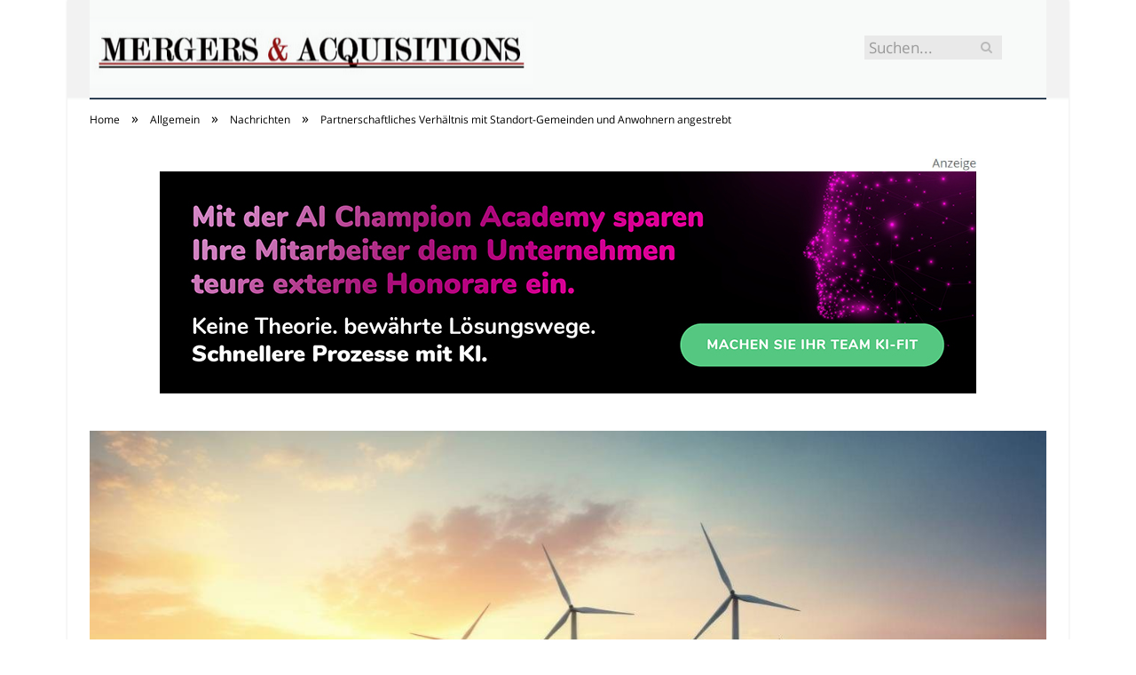

--- FILE ---
content_type: text/html; charset=UTF-8
request_url: https://www.fusionen-und-uebernahmen.de/statkraft-kauft-windparks-deutschland/
body_size: 20618
content:

<!DOCTYPE html>

<!--[if IE 8]> <html class="ie ie8" lang="de-DE"> <![endif]-->
<!--[if IE 9]> <html class="ie ie9" lang="de-DE"> <![endif]-->
<!--[if gt IE 9]><!--> <html lang="de-DE"> <!--<![endif]-->

<head>


<meta charset="UTF-8" />
<title>Partnerschaftliches Verhältnis mit Standort-Gemeinden und Anwohnern angestrebt</title>

 
<meta name="viewport" content="width=device-width, initial-scale=1" />
<meta http-equiv="X-UA-Compatible" content="IE=edge" />
<link rel="pingback" href="https://www.fusionen-und-uebernahmen.de/xmlrpc.php" />
	
<link rel="shortcut icon" href="https://www.fusionen-und-uebernahmen.de/wp-content/uploads/2021/01/schwarzer-de-favicon.png" />	

	

	<!-- This site is optimized with the Yoast SEO plugin v18.2 - https://yoast.com/wordpress/plugins/seo/ -->
	<meta name="robots" content="index, follow, max-snippet:-1, max-image-preview:large, max-video-preview:-1" />
	<link rel="canonical" href="https://www.fusionen-und-uebernahmen.de/statkraft-kauft-windparks-deutschland/" />
	<meta property="og:locale" content="de_DE" />
	<meta property="og:type" content="article" />
	<meta property="og:title" content="Partnerschaftliches Verhältnis mit Standort-Gemeinden und Anwohnern angestrebt" />
	<meta property="og:description" content="Statkraft, ein renommierter norwegischer Energiekonzern, hat kürzlich in Deutschland 35 ältere Windparks erworben. Die Windparks haben derzeit eine Gesamtleistung von 310 Megawatt. Außerdem hat das Unternehmen auch vier Parks in Frankreich mit einer Gesamtleistung von 27 Megawatt gekauft. Der Verkäufer dieser Anlagen ist Breeze Two Energy, wie Statkraft Deutschland in einer Pressemitteilung in Düsseldorf berichtete.Jetzt alles lesen" />
	<meta property="og:url" content="https://www.fusionen-und-uebernahmen.de/statkraft-kauft-windparks-deutschland/" />
	<meta property="og:site_name" content="Fusionen und Übernahmen" />
	<meta property="article:published_time" content="2023-10-09T06:00:00+00:00" />
	<meta property="article:modified_time" content="2023-10-09T05:29:37+00:00" />
	<meta property="og:image" content="https://www.fusionen-und-uebernahmen.de/wp-content/uploads/2023/09/norwegischer-energiekonzern-statkraft-kauft-35-windparks-deutschland-und-4-9912.jpg" />
	<meta property="og:image:width" content="1280" />
	<meta property="og:image:height" content="615" />
	<meta property="og:image:type" content="image/jpeg" />
	<meta name="twitter:card" content="summary_large_image" />
	<meta name="twitter:label1" content="Verfasst von" />
	<meta name="twitter:data1" content="Rebecca Liebig" />
	<meta name="twitter:label2" content="Geschätzte Lesezeit" />
	<meta name="twitter:data2" content="2 Minuten" />
	<script type="application/ld+json" class="yoast-schema-graph">{"@context":"https://schema.org","@graph":[{"@type":"WebSite","@id":"https://www.fusionen-und-uebernahmen.de/#website","url":"https://www.fusionen-und-uebernahmen.de/","name":"Fusionen und Übernahmen","description":"","potentialAction":[{"@type":"SearchAction","target":{"@type":"EntryPoint","urlTemplate":"https://www.fusionen-und-uebernahmen.de/?s={search_term_string}"},"query-input":"required name=search_term_string"}],"inLanguage":"de-DE"},{"@type":"ImageObject","@id":"https://www.fusionen-und-uebernahmen.de/statkraft-kauft-windparks-deutschland/#primaryimage","inLanguage":"de-DE","url":"https://www.fusionen-und-uebernahmen.de/wp-content/uploads/2023/09/norwegischer-energiekonzern-statkraft-kauft-35-windparks-deutschland-und-4-9912.jpg","contentUrl":"https://www.fusionen-und-uebernahmen.de/wp-content/uploads/2023/09/norwegischer-energiekonzern-statkraft-kauft-35-windparks-deutschland-und-4-9912.jpg","width":1280,"height":615,"caption":"Partnerschaftliches Verhältnis mit Standort-Gemeinden und Anwohnern angestrebt (Foto: AdobeStock - mimadeo 596821988)"},{"@type":"WebPage","@id":"https://www.fusionen-und-uebernahmen.de/statkraft-kauft-windparks-deutschland/#webpage","url":"https://www.fusionen-und-uebernahmen.de/statkraft-kauft-windparks-deutschland/","name":"Partnerschaftliches Verhältnis mit Standort-Gemeinden und Anwohnern angestrebt","isPartOf":{"@id":"https://www.fusionen-und-uebernahmen.de/#website"},"primaryImageOfPage":{"@id":"https://www.fusionen-und-uebernahmen.de/statkraft-kauft-windparks-deutschland/#primaryimage"},"datePublished":"2023-10-09T06:00:00+00:00","dateModified":"2023-10-09T05:29:37+00:00","author":{"@id":"https://www.fusionen-und-uebernahmen.de/#/schema/person/95368604c2bdcf06ca42d398cdfe9139"},"breadcrumb":{"@id":"https://www.fusionen-und-uebernahmen.de/statkraft-kauft-windparks-deutschland/#breadcrumb"},"inLanguage":"de-DE","potentialAction":[{"@type":"ReadAction","target":["https://www.fusionen-und-uebernahmen.de/statkraft-kauft-windparks-deutschland/"]}]},{"@type":"BreadcrumbList","@id":"https://www.fusionen-und-uebernahmen.de/statkraft-kauft-windparks-deutschland/#breadcrumb","itemListElement":[{"@type":"ListItem","position":1,"name":"Startseite","item":"https://www.fusionen-und-uebernahmen.de/"},{"@type":"ListItem","position":2,"name":"Partnerschaftliches Verhältnis mit Standort-Gemeinden und Anwohnern angestrebt"}]},{"@type":"Person","@id":"https://www.fusionen-und-uebernahmen.de/#/schema/person/95368604c2bdcf06ca42d398cdfe9139","name":"Rebecca Liebig","image":{"@type":"ImageObject","@id":"https://www.fusionen-und-uebernahmen.de/#personlogo","inLanguage":"de-DE","url":"https://secure.gravatar.com/avatar/8082be9dbb1ec3f8b875f99d1409aa9f?s=96&d=mm&r=g","contentUrl":"https://secure.gravatar.com/avatar/8082be9dbb1ec3f8b875f99d1409aa9f?s=96&d=mm&r=g","caption":"Rebecca Liebig"},"url":"https://www.fusionen-und-uebernahmen.de/author/rebecca-liebig/"}]}</script>
	<!-- / Yoast SEO plugin. -->


<link rel="alternate" type="application/rss+xml" title="Fusionen und Übernahmen &raquo; Feed" href="https://www.fusionen-und-uebernahmen.de/feed/" />
<link rel="alternate" type="application/rss+xml" title="Fusionen und Übernahmen &raquo; Kommentar-Feed" href="https://www.fusionen-und-uebernahmen.de/comments/feed/" />
<link rel="alternate" type="application/rss+xml" title="Fusionen und Übernahmen &raquo; Partnerschaftliches Verhältnis mit Standort-Gemeinden und Anwohnern angestrebt Kommentar-Feed" href="https://www.fusionen-und-uebernahmen.de/statkraft-kauft-windparks-deutschland/feed/" />
<style type="text/css">
img.wp-smiley,
img.emoji {
	display: inline !important;
	border: none !important;
	box-shadow: none !important;
	height: 1em !important;
	width: 1em !important;
	margin: 0 .07em !important;
	vertical-align: -0.1em !important;
	background: none !important;
	padding: 0 !important;
}
</style>
	<link rel='stylesheet' id='wp-block-library-css'  href='https://www.fusionen-und-uebernahmen.de/wp-includes/css/dist/block-library/style.min.css?ver=5.6.2' type='text/css' media='all' />
<link rel='stylesheet' id='ppress-frontend-css'  href='https://www.fusionen-und-uebernahmen.de/wp-content/plugins/wp-user-avatar/assets/css/frontend.min.css?ver=3.2.9' type='text/css' media='all' />
<link rel='stylesheet' id='ppress-flatpickr-css'  href='https://www.fusionen-und-uebernahmen.de/wp-content/plugins/wp-user-avatar/assets/flatpickr/flatpickr.min.css?ver=3.2.9' type='text/css' media='all' />
<link rel='stylesheet' id='ppress-select2-css'  href='https://www.fusionen-und-uebernahmen.de/wp-content/plugins/wp-user-avatar/assets/select2/select2.min.css?ver=5.6.2' type='text/css' media='all' />
<link rel='stylesheet' id='ez-icomoon-css'  href='https://www.fusionen-und-uebernahmen.de/wp-content/plugins/easy-table-of-contents/vendor/icomoon/style.min.css?ver=2.0.16' type='text/css' media='all' />
<link rel='stylesheet' id='ez-toc-css'  href='https://www.fusionen-und-uebernahmen.de/wp-content/plugins/easy-table-of-contents/assets/css/screen.min.css?ver=2.0.16' type='text/css' media='all' />
<style id='ez-toc-inline-css' type='text/css'>
div#ez-toc-container p.ez-toc-title {font-size: 150%;}div#ez-toc-container p.ez-toc-title {font-weight: 500;}div#ez-toc-container ul li {font-size: 100%;}div#ez-toc-container {background: #fff;border: 1px solid #921111;}div#ez-toc-container p.ez-toc-title {color: #921111;}div#ez-toc-container ul.ez-toc-list a {color: #921111;}div#ez-toc-container ul.ez-toc-list a:hover {color: #921111;}div#ez-toc-container ul.ez-toc-list a:visited {color: #921111;}
</style>
<link rel='stylesheet' id='smartmag-fonts-css'  href='//www.fusionen-und-uebernahmen.de/wp-content/uploads/sgf-css/font-890a22b9ed01431f04d05a9fe186395a.css' type='text/css' media='all' />
<link rel='stylesheet' id='smartmag-core-css'  href='https://www.fusionen-und-uebernahmen.de/wp-content/themes/smart-mag/style.css?ver=3.4.0' type='text/css' media='all' />
<link rel='stylesheet' id='smartmag-responsive-css'  href='https://www.fusionen-und-uebernahmen.de/wp-content/themes/smart-mag/css/responsive.css?ver=3.4.0' type='text/css' media='all' />
<link rel='stylesheet' id='pretty-photo-css'  href='https://www.fusionen-und-uebernahmen.de/wp-content/themes/smart-mag/css/prettyPhoto.css?ver=3.4.0' type='text/css' media='all' />
<link rel='stylesheet' id='smartmag-font-awesome-css'  href='https://www.fusionen-und-uebernahmen.de/wp-content/themes/smart-mag/css/fontawesome/css/font-awesome.min.css?ver=3.4.0' type='text/css' media='all' />
<style id='smartmag-font-awesome-inline-css' type='text/css'>
::selection { background: #921111; }

::-moz-selection { background: #921111; }

.top-bar, .post-content .modern-quote, .mobile-head { border-top-color: #921111; }

.main-color,
.trending-ticker .heading,
.nav-light .menu > li:hover > a,
.nav-light .menu > .current-menu-item > a,
.nav-light .menu > .current-menu-parent > a,
.nav-light .menu li li:hover,
.nav-light .menu li li.current-menu-item,
.nav-light .mega-menu .sub-nav li:hover,
.nav-light .menu .sub-nav li.current-menu-item,
.nav-light .menu li li:hover > a,
.nav-light .menu li li.current-menu-item > a,
.nav-light .mega-menu .sub-nav li:hover > a,
.nav-light .menu .sub-nav li.current-menu-item > a,
.nav-light-search .active .search-icon,
.nav-light-search .search-icon:hover,
.breadcrumbs .location,
.gallery-title,
.section-head.prominent,
.recentcomments .url,
.block.posts .fa-angle-right,
.news-focus .section-head,
.focus-grid .section-head,
.post-meta-b .posted-by a,
.post-content a,
.main-stars,
.main-stars span:before,
.related-posts .section-head,
.comments-list .bypostauthor .comment-author a,
.error-page .text-404,
a.bbp-author-name { color: #921111; }

.navigation .menu > li:hover > a,
.navigation .menu > .current-menu-item > a,
.navigation .menu > .current-menu-parent > a,
.navigation .menu > .current-menu-ancestor > a,
.block-head,
.tabbed .tabs-list .active a,
.comment-content .reply,
.sc-tabs .active a,
.nav-dark-b { border-bottom-color: #921111; }

.main-featured .cat,
.main-featured .pages .flex-active,
.main-pagination .current,
.main-pagination a:hover,
.block-head .heading,
.cat-title,
.post .read-more a,
.rate-number .progress,
.listing-meta .rate-number .progress,
.review-box .overall,
.review-box .bar,
.post-pagination > span,
.button,
.sc-button-default:hover,
.drop-caps { background: #921111; }

.nav-search .search-icon:hover,
.nav-search .active .search-icon { border-color: #921111; }

.modal-header .modal-title,
.highlights h2:before,
.post-header .post-title:before,
.review-box .heading,
.main-heading,
.page-title,
.entry-title,
div.bbp-template-notice,
div.indicator-hint,
div.bbp-template-notice.info,
.post-content .wpcf7-not-valid-tip { border-left-color: #921111; }

@media only screen and (max-width: 799px) { .navigation .mobile .fa { background: #921111; } }

.mobile-head { border-top-color: #921111; }

.post-content a { color: #921111; }

.post-content { color: #000000; }

.lower-foot { color: #353845; }

.highlights .excerpt, .listing-alt .content .excerpt { color: #3c3e3f; }

.post-content { font-size: 16px;  }
.highlights .excerpt, .listing-alt .content .excerpt { font-size: 16px;  }
body, body.boxed { background-color: #ffffff;; }

.main-head { background-color: #f8faf9; background-image: none;; }



</style>
<link rel='stylesheet' id='wpgdprc.css-css'  href='https://www.fusionen-und-uebernahmen.de/wp-content/plugins/wp-gdpr-compliance/assets/css/front.min.css?ver=1612966787' type='text/css' media='all' />
<style id='wpgdprc.css-inline-css' type='text/css'>

            div.wpgdprc .wpgdprc-switch .wpgdprc-switch-inner:before { content: 'Ja'; }
            div.wpgdprc .wpgdprc-switch .wpgdprc-switch-inner:after { content: 'Nein'; }
        
</style>
<script type='text/javascript' src='https://www.fusionen-und-uebernahmen.de/wp-includes/js/jquery/jquery.min.js?ver=3.5.1' id='jquery-core-js'></script>
<script type='text/javascript' src='https://www.fusionen-und-uebernahmen.de/wp-includes/js/jquery/jquery-migrate.min.js?ver=3.3.2' id='jquery-migrate-js'></script>
<script type='text/javascript' src='https://www.fusionen-und-uebernahmen.de/wp-content/plugins/wp-user-avatar/assets/flatpickr/flatpickr.min.js?ver=5.6.2' id='ppress-flatpickr-js'></script>
<script type='text/javascript' src='https://www.fusionen-und-uebernahmen.de/wp-content/plugins/wp-user-avatar/assets/select2/select2.min.js?ver=5.6.2' id='ppress-select2-js'></script>
<script type='text/javascript' src='https://www.fusionen-und-uebernahmen.de/wp-content/themes/smart-mag/js/jquery.prettyPhoto.js?ver=5.6.2' id='pretty-photo-smartmag-js'></script>
<link rel="https://api.w.org/" href="https://www.fusionen-und-uebernahmen.de/wp-json/" /><link rel="alternate" type="application/json" href="https://www.fusionen-und-uebernahmen.de/wp-json/wp/v2/posts/716" /><link rel="EditURI" type="application/rsd+xml" title="RSD" href="https://www.fusionen-und-uebernahmen.de/xmlrpc.php?rsd" />
<link rel="wlwmanifest" type="application/wlwmanifest+xml" href="https://www.fusionen-und-uebernahmen.de/wp-includes/wlwmanifest.xml" /> 
<meta name="generator" content="WordPress 5.6.2" />
<link rel='shortlink' href='https://www.fusionen-und-uebernahmen.de/?p=716' />
<link rel="alternate" type="application/json+oembed" href="https://www.fusionen-und-uebernahmen.de/wp-json/oembed/1.0/embed?url=https%3A%2F%2Fwww.fusionen-und-uebernahmen.de%2Fstatkraft-kauft-windparks-deutschland%2F" />
<link rel="alternate" type="text/xml+oembed" href="https://www.fusionen-und-uebernahmen.de/wp-json/oembed/1.0/embed?url=https%3A%2F%2Fwww.fusionen-und-uebernahmen.de%2Fstatkraft-kauft-windparks-deutschland%2F&#038;format=xml" />
	
<!--[if lt IE 9]>
<script src="https://www.fusionen-und-uebernahmen.de/wp-content/themes/smart-mag/js/html5.js" type="text/javascript"></script>
<![endif]-->


<script>
document.querySelector('head').innerHTML += '<style class="bunyad-img-effects-css">.main img, .main-footer img { opacity: 0; }</style>';
</script>
	
 <style>
.listing-alt .meta { margin-top: 0; }
.wp-caption p:empty {display: none;}
.highlights .meta.above { margin-top: 0; }
body.boxed { background-attachment: fixed; }
.boxright { width:35%; float: right; margin-left: 20px; }
.boxleft { width:35%; float: left; margin-right: 20px; }
@media only screen and (min-width: 1400px) {
.boxed .main-wrap { width: 1328px; }
}
.single-post div.main-wrap div.main.wrap.cf div.row { overflow: visible; }
div.a { width: 100%; float:right; height:15px; margin-bottom:20px; }
div.a > img { float: right; height: 15px; }




.post-content > blockquote + * { clear: both; }




.breadcrumbs { line-height: inherit; }
.post-header .post-meta {height:20px;}
.post-header .posted-by .reviewer * { font-weight: 700; color: #015e9b; font-size: 1.3em; }
.main-content {float:right !important;}
.main .sidebar {
   border-right: 1px solid transparent;
   border-left: none;
}
div.row { clear: both; }
</style> 
 <style>



div.sde_linkbox { clear: both; border: solid 4px red; padding:3px 6% 3px 35px; background: url(/assets/images/pfeil-rechts-rot.gif) no-repeat 10px 8px; }
div.sde_teaser { float: left; border:none; border-top: 4px solid red; border-bottom: 4px solid red; width:100%; }
div.sde_teaser > a.image, div.sde_teaser > div { float:left; margin:5px 5px 5px 0; background-repeat:no-repeat; margin-right:25px; }
div.sde_teaser > a.image div { float:left; margin:0; margin-right:0; }
div.sde_teaser .headline { display: block; text-decoration: none!important; color: black; font-weight:700; line-height:1.3em;margin:1.5em 0 0.2em 0; font-size:1.3em;}
div.sde_teaser .textcopy { display: block; text-decoration: none!important; color:grey; line-height:1.3em; }
div.sde_teaser .url { display: block; text-decoration: underline; color:green; padding-top:0.5em; }
div.sde_teaser.a300250 { float:none; width:300px; margin-left:10px; border:none; margin-bottom:10px; margin-top:10px; padding-top:20px; }
div.sde_teaser.a300250.marker img { height: 15px; position: relative; top:-30px; /* left:245px; */ }
div.marker img { height: 15px; position: relative; top:-10px; float:right; }
div.sde_teaser.afull.marker img { height: 15px; position: relative; top:-30px; float:right; }
div.sde_teaser.no-border, div.sde_linkbox.no-border { border:none; }
.post-container { overflow:hidden; }
@media only screen and (max-width: 600px) {
div.sde_teaser > div { width:100% !important; margin-bottom:10px; }
div.sde_teaser > .headline { margin-top:0.5em;}
div.sde_teaser > .url { margin-bottom:0.5em;}
}
.post-header .post-meta {height:auto;}
.author-box {margin-top:28px;}
.author-info .avatar { margin-top: 28px; }
.related-posts { margin-top: 30px; }
.comment-form-cookies-consent {visibility:hidden;}
.main-pagination { clear: both; }
.main-heading.prominent, section.news-focus, section.focus-grid { clear:both; }
/* EZ TOC HEADER 2021-04-25-13-30 */
div#ez-toc-container  * { font-family: "Open Sans Condensed (300)", Arial, sans-serif; }
div.ez-toc-title-container { margin: 1.0em 0; }
div#ez-toc-container ul li { margin-bottom: 0.5em; }
div#ez-toc-container { padding: 20px; }
.ez-toc-list li a { font-weight: 700; transition: none; text-decoration: none !important; border-bottom: 1px solid #015e9b; }
.ez-toc-list li ul li a { font-weight: 400; } 
div#ez-toc-container ul { padding: 0; }
div#ez-toc-container ul li { margin-left: 20px; margin: 10px 0 5px 0;
list-style: inside url(/assets/images/square-rot.png); }
div#ez-toc-container ul.ez-toc-list a:hover { color: #ffffff; background-color: #4695a9; }
@media print { div#ez-toc-container, div.widebox {page-break-before:always;} }
@media only screen and (max-width: 1128px) {
div#ez-toc-container { padding: 20px 10px; }
div#ez-toc-container ul li { margin-left: 5px; }
}
#recentcomments .comment-author-link { display: block; font-weight: bold; color:#015e9b; }
#recentcomments a { display: block; font-style: italic; text-decoration: underline; }
.breadcrumbs { background:#dddddd; color:#015e9b; }
.trending-ticker .heading, .breadcrumbs span, .news-focus .heading, .gallery-title, .related-posts .section-head, .news-focus .heading .subcats a.active, .post-content a, .comments-list .bypostauthor .comment-author a, .error-page .text-404, .main-color, .section-head.prominent, .block.posts .fa-angle-right, a.bbp-author-name, .main-stars span:before, .main-stars, .recentcomments .url {
    color:black;
}
.breadcrumbs .location, .breadcrumbs .delim { color:black; }
div.one-third .wp-caption, div.one-third img.size-full ,div.one-fifth .wp-caption, div.one-fifth img.size-full { width: 100% !important; height: auto !important; }
.posts-list .content > a, .posts-list .content p a {margin-top:4px; line-height: 1.615;}
article.post ul li, article.post ol li { margin-bottom: 1.0em; }
article.post ul.short li, article.post ol.short li { margin-bottom: 0; }
article.post ul.red li strong:first-of-type, article.post ol.red li strong:first-of-type { color: red; display: block; }
div.smallbox {
    float:left; 
    background: #015e9b;
    border: 1px solid #015e9b;
    border-radius: 8px;
    -webkit-box-shadow: 0 1px 1px rgba(0,0,0,.05);
    box-shadow: 0 1px 1px rgba(0,0,0,.05);
    display: table;
    margin-bottom: 1em;
    padding: 10px 10px 30px 10px;
    position: relative;
    width: 305px;
}
div.widebox {
    background:#dddddd;
    border: 1px solid #015e9b;
    border-radius: 4px;
    -webkit-box-shadow: 0 1px 1px rgba(0,0,0,.05);
    box-shadow: 0 1px 1px rgba(0,0,0,.05);
    display: table;
    margin-bottom: 5em;
    padding: 10px;
    position: relative;
    width: 680px;
}
div.smallbox.left {clear:both; float:left; margin-right: 20px;}
div.smallbox.wide {width: 660px;}
div.smallbox * {color: white;}
div.smallbox h3 {margin: 0.5em 0; padding-left: 20px; padding-bottom: 0.2em; border-bottom: solid 2px white; color:white;}
div.smallbox li {margin-bottom: 0!important;}
div.pros ul, div.cons ul {list-style-type: none;}
div.cons ul li { list-style-image: url(/assets/images/icon-no.jpg); }
div.pros ul li { list-style-image: url(/assets/images/icon-yes.jpg); }
@media print {
    div#ez-toc-container, div.widebox {page-break-before:always;}
}
@media only screen and (max-width: 799px) {
div.smallbox h3 { margin: 0.5em 0; padding-left: 20px; padding-bottom: 0.2em; border-bottom: solid 2px white; color:white; }
}
@media only screen and (max-width: 1128px) {
div.smallbox, div.smallbox.wide { width: 250px; font-size: 0.9em; }
div.widebox { width: auto; }
div.smallbox.wide > * { padding-left: inherit; }
}
blockquote {
border-radius: 25px !important;
border-left-width: 7px !important;
border-bottom: none !important;
border-color: #FF5722 !important;
background: none !important;
clear: both; float: left;
padding: 40px !important;
margin: 3.0em 0 !important;
}
blockquote h2 { padding-left: 0 !important; border: none !important; margin-top: 0.5em !important; }
blockquote + h2, blockquote + h3 { clear: both; }

blockquote table.data td { background: none !important; }
blockquote h2.center, blockquote h3.center, blockquote h4.center { text-align: center; }
blockquote.h4 { border: none !important; background-color: #fdf7be !important; color: #555555 }
blockquote.h3 { border: dotted 1px white !important; background-color: #cdf4fe !important; color: #555555 }
blockquote.h3 * { color: #037fc3; }
blockquote.h2 { border-left: solid 4px #777777 !important; border-right: solid 4px #777777 !important; background-color: #ff8d7f !important; color: #ffffff; }
blockquote.h1 { border: dashed 8px #4695a9 !important; background-color: #9ecbd7 !important; color: #ffffff; }
blockquote { padding: 20px; padding-bottom: 20px !important; border: none !important; background-color: #9ecbd7 !important; color: #eeeeee !important; clear:both;}
blockquote > p { font-size:1.1em;  }
blockquote > h2,
blockquote > h3,
blockquote > h4 {text-decoration: underline; border: none !important;}

blockquote li { margin-bottom: 1.0em; font-weight: bold; }
blockquote li p { font-weight: bold; color: #eeeeee !important; }
blockquote li a { text-decoration: underline !important; }

blockquote.tafel h2,
blockquote.tafel h3,
blockquote.tafel h4 {margin-top: 0; margin-bottom:2.5em;}
blockquote.tafel {vertical-align:middle; padding:60px 40px 30px 40px; background:#EEF4F6 !important; margin-botton:30px !important;}
blockquote.tafel > ul {list-style-type:none; font-family: "Alike", Arial, sans-serif; letter-spacing:0.03em;}
blockquote.tafel > ul > li {font-size:1.2em; color:#4695a9; line-height:1.8em; text-align:right;}
blockquote.tafel > ul  > li:nth-of-type(1),
blockquote.tafel > ul  > li:nth-of-type(3),
blockquote.tafel > ul  > li:nth-of-type(5),
blockquote.tafel > ul  > li:nth-of-type(7),
blockquote.tafel > ul  > li:nth-of-type(9),
blockquote.tafel > ul  > li:nth-of-type(11),
blockquote.tafel > ul  > li:nth-of-type(13),
blockquote.tafel > ul  > li:nth-of-type(15) {color:black; margin-bottom:0 !important; text-align:left;}
blockquote.tafel.liste > ul  > li {margin-bottom:1.0em !important; text-align:left;}
blockquote.tafel.zitat > ul  > li:nth-of-type(2) {font-size: 0.8em;}


/* von SCHM */
blockquote div { background-color: white; padding:20px; color: #015e9b;  }
blockquote div * { color: #015e9b !important; }
blockquote { padding: 20px !important; font-size:1.2em; clear:both;}
blockquote li { color: #015e9b !important; margin-top: 0.5em; margin-bottom: 0.5em; }
blockquote li * { color: #015e9b !important; }



/*
ul.numbered-box > li > div > div.wp-caption,
ul.numbered-box > li > div > div.wp-caption a,
ul.numbered-box > li > div > div.wp-caption a img,
 { width: 100% !important; }

ul.numbered-box > li > div > div.wp-caption p.wp-caption-text
 { width: 100% !important; }
*/

ul.numbered-box {
    margin-left: 0;
    margin-top: 4.0em;
    margin-bottom: 4.0em;
    padding-left: 0;
    counter-reset: custom-counter;
}
ul.numbered-box > li > div > p:first-of-type { float: left; }
ul.numbered-box > li > div img {
	border: solid 2.5px #015e9b;
	padding: 2px;
	float: left; margin: 0 20px 5px 0;
	box-sizing: border-box;
}
ul.numbered-box > li > div div.wp-caption {
	width:inherit!important;
}

ul.numbered-box > li > div p:empty { display:none; }

ul.numbered-box > li {
    list-style: none;
    clear: both;
    float: left;
}
ul.numbered-box > li > div {
    float: left;
    margin-top: 0;
    margin-bottom: 1rem;
    list-style: none;
    min-height: 2.5rem;
    padding-left: 5rem;
}


ul.numbered-box > li::before {
    counter-increment: custom-counter;
    content: counter(custom-counter);
    display: flex;
    align-items: center;
    justify-content: center;
    position: absolute;
    left: 20px;
    font-weight: 600;
    font-size: 1.25rem;
    color: #015e9b;
    background-color: #ffffff;
    text-align: center;
    width: 2.5rem;
    height: 2.5rem;
    border-radius: 100%;
    border: 2px solid #015e9b;
    line-height: 1rem;
}
blockquote ul.numbered-box li::before {
    left: 30px;
}

ul.numbered-box > li > div > ul,
ul.numbered-box > li > div > ol,
ul.numbered-box > li > div > p {
	float:left; 
	clear:both; 
	width:100%;
}

ul.numbered-box > li > div > h2,
ul.numbered-box > li > div > h3,
ul.numbered-box > li > div > h4,
ul.numbered-box > li > div > h5,
ul.numbered-box > li > div > h6 {
	width: 100%;
	float:left; 
	clear:both; 
	margin-top: 0em;
	padding-top: 0.5em;
	line-height: 1.25em;
	color: #015e9b;
}


ul.numbered-box.w330 > li > div h2,
ul.numbered-box.w330 > li > div h3,
ul.numbered-box.w330 > li > div h4,
ul.numbered-box.w330 > li > div h5,
ul.numbered-box.w330 > li > div h6,
ul.numbered-box.w330 > li > div p {
	float:none;
	clear:inherit;
	margin-left: 330px; 
}

ul.numbered-box.w250 > li > div h2,
ul.numbered-box.w250 > li > div h3,
ul.numbered-box.w250 > li > div h4,
ul.numbered-box.w250 > li > div h5,
ul.numbered-box.w250 > li > div h6,
ul.numbered-box.w250 > li > div p {
	float:none;
	clear:inherit;
	margin-left: 250px; 
}
ul.numbered-box.w330 li > div > img { margin: 0 20px 45px 0; }

@media only screen and (max-width: 799px) {

ul.numbered-box > li > div > h2:first-of-type, 
ul.numbered-box > li > div > h3:first-of-type, 
ul.numbered-box > li > div > h4:first-of-type, 
ul.numbered-box > li > div > h5:first-of-type, 
ul.numbered-box > li > div > h6:first-of-type 
	{ clear: left; }

ul.numbered-box.w330 > li > div h2,
ul.numbered-box.w330 > li > div h3,
ul.numbered-box.w330 > li > div h4,
ul.numbered-box.w330 > li > div h5,
ul.numbered-box.w330 > li > div h6,
ul.numbered-box.w330 > li > div p {
	margin-left: 0; 
}

}

*:before, *:after {
    box-sizing: border-box;
}

ul.numbered-box + * { clear: both; }
table.data .subheadline,
table.data.zeilentitel  td:first-of-type { color:#FF5722; font-weight: 700; }
table.center td, table.center th { text-align: center; }
table.data { margin: 10px 0 30px 0; }
table.data caption { font-weight: 700; padding: 10px 10px 5px 10px; color:#015e9b; font-size: 1.3em; }
table.data caption small { font-size: 0.7em; line-height: 0.8em; }
table.data td, table.data th { padding: 10px 10px 10px 10px; }
table.data td.subheadline { padding: 18px 10px 2px 10px; border-bottom: 2px solid #FF5722; border-left:none; border-right: none; }
table.data .tdleft { text-align:left; }
table.data .tdcenter { text-align:center; }
table.data .tdright { text-align:right; }
table.data td.quelle { font-size: 0.7em; border: none; background: none; }
table.data { width: 100%; border: solid 1px #FFFFFF !important; border-collapse: unset; }
table.data th { color:#FFFFFF; background:#015e9b; }
table.data th.nobr, table.data td.nobr {white-space: nowrap;}
div.tablewrap { overflow-x:auto; }
div.tablewrap > p { display: none; }
sup { font-size: small; vertical-align: super; }
.teaser h2 span, .teaser h2 a { font-weight: bold; color:#015e9b !important; } 
.notoc { display:none!important; }
.teaser li {color:#015e9b;} 
.teaser h2 { padding-left:0; font-weight: normal; margin: 10px; text-align: center; border:none; }
.teaser h3 { color: white; margin-bottom:0.5em; border-bottom: solid 1px white; padding-bottom: 1.0em; }
.teaser div * { font-size: 1.0em; line-height: 1.3em;}
.teaser { float: right; width: 210px; padding:0px; margin-bottom: 30px;  margin-left: 20px; }
@media only screen and (max-width: 799px) {
.teaser { width: 100%; margin-left: 0; }
}
.teaser ul { margin-left: 20px; margin-bottom: 1.857em; }
.teaser ul li { color:inherit !important; margin-bottom:0.6em;}
.teaser a { color:white; text-decoration: underline; }
.teaser a:hover { color:#015e9b; }
.teaser p, .teaser ul li { color: white !important; }
.teaser div { background:black; padding:10px; border:none; }
.rev_slider ul { margin-left:0!important; }












hr.trenner, hr.image {
	height: 1.25em;
	background: #e8e8e8;
	width: 100%;
	clear: both;
}
.related-posts .highlights h2 a { font-size:20px; font-weight:700; hyphens:auto; max-height:6.5em; display:block; overflow:hidden; }
.related-posts .highlights > article { border-bottom: none; }
.related-posts .highlights .meta.above { display: none; }
.related-posts .highlights h2:before { border:none; }
.related-posts .highlights h2 { padding-left: 0; }
.related-posts .highlights > article { margin-bottom: 2em; }
section.related-posts { border-top: solid 4px #777; padding-top:30px; }
@media only screen and (max-width: 767px) { .related-posts article { width: 100%!important; } }
.list-timeline article .post-title { font-size:1.4em; line-height:1.3em; padding-top:3px; margin-bottom:10px; font-weight:600; }
.list-timeline { margin-top:14px; float:left; width:100%; }
.list-timeline article { min-height:50px; border-bottom: solid 1px darkgrey; }
.list-timeline article time { display:inline; }
.list-timeline article time span.tag { float:left; height:50px; width:54px; text-align:right; font-size:3.5em; line-height:1em; margin-right:10px; }
.list-timeline article time span.monat-jahr { float:left; height:50px; font-size:1.1em; line-height:1.1em; padding-top:5px; }
.list-timeline .heading { text-transform: none; color:#606569; }
section.news-focus .highlights .excerpt { font-size:1.3em; }
section.focus-grid .highlights .excerpt { font-size:1.3em; }
section.blog { overflow:hidden; }
section.blog .listing-alt { padding:30px 60px 0px 30px; background-color:#f8faf9; }
section.blog .listing-alt article { border-top:solid 1px #901210; }
section.blog .listing-alt article:first-child { border-top:0; }
section.blog .listing-alt .meta { text-transform:none; }
section.blog .listing-alt time { color:#901210; text-transform:none; }
section.blog .listing-alt a.post-title { color:#901210; }
section.blog .listing-alt .excerpt p { color:#901210; letter-spacing:1px; }
section.blog .listing-alt .excerpt p a { color: inherit; }
section.blog .listing-alt .excerpt .read-more { margin: 15px 30px 0 30px; float:right; }
section.blog .listing-alt .excerpt .read-more a { color:#901210; background-color:#901210; color:#f8faf9; padding: 6px 10px 4px 10px; letter-spacing:1px; }
.highlights > article .excerpt { border-bottom: none;}
.focus-grid .highlights article, .news-focus .highlights article { margin-bottom:30px; }
.highlights .cat-title, .cat { background:#015e9b !important; color:white; }
.highlights > article { border-bottom: 1px solid #d9d9d9; }
.post-content h1, .post-content h2, .post-content h3, .post-content h4, .post-content h5, .post-content h6 { margin-top: 2.5em; margin-bottom: 0.5em; font-weight: bold; }
.post-content .wp-caption-text { width:100%; margin-bottom: inherit; font-size: 0.6em; position: relative; top:-5px; text-align: left; padding: 0 10px; float:left; }
.page .row a, article.post a, .post-content a { text-decoration:underline; }
.featured-grid time { display: none !important; }
.post-content h2 { padding-left: 15px; border-left: solid 8px #015e9b }
.post-content h3 { color:#FF5722; }
#main-head header img.logo-image { margin-top:22px; }
#main-head .wrap { background-image: url(/assets/images/von-schwarzer-de-230x20.png); background-repeat: no-repeat; background-position: right 1px; background-size: 210px; }
.section-head {background:#dddddd; color:#015e9b; border-top: 1px solid #015e9b; border-bottom: 1px solid #015e9b; }
h1.post-title, .highlights h2 a, .highlights li .content a { color:#015e9b; }
.highlights h2 { font-size: 16px; }
.post-content .wpcf7-not-valid-tip, .main-heading, .review-box .heading, .post-header .post-title:before, .highlights h2:before, div.bbp-template-notice, div.indicator-hint, div.bbp-template-notice.info, .modal-header .modal-title, .entry-title, .page-title {border-left-color:#015e9b;}
.posts-list .content > a { margin-bottom: 0.1em; }
.highlights .excerpt { margin-top: 0; }
.listing-alt .content .excerpt { margin-top: 0; }
.main-content > article { margin-bottom: 30px;  }
.main-footer, .main-footer * { background: #000; }
.lower-foot, .lower-foot * { background: #000; color: white; }
.main-footer .widget li { border-bottom: 1px solid #d9d9d9; }
div.footer-content { text-align: left; }
.main-footer .widget a, .main-footer .widget h3 { text-decoration: none; color:inherit; }
.lower-foot .widgets a { text-decoration: none; color:inherit; }
	div.main-head header { min-height:0; height:0; }
	.top-bar { min-height: 110px; border:none; background-image:none; }
	.top-bar-content { padding:0; min-height: 110px; background-repeat: no-repeat; background-color:#f8faf9; }
	.top-bar .rootlink { float:left; width:800px; height:100px; }
@media (min-width: 600px) {
	.top-bar-content { background-image: url('/assets/images/domain/fusionen-und-uebernahmen.de-header-bg.png' ); background-size: 500px 110px; }
	body.start .top-bar .rootlink { height:250px; }
}
@media (max-width: 600px) {
	.top-bar-content { background-image: url('/assets/images/domain/fusionen-und-uebernahmen.de-header-bg-600.png' ); background-size: 360px 110px; }
}
	.top-bar .search { margin-right:50px; margin-top:40px; }
	.top-bar .search input { font-size:1.2em; line-height:1.5em; padding:0.1em 0.3em; }
	.top-bar .rootlink * { width:100%; height:100%; }
.breadcrumbs { background: none; padding: 14px 0; }
.breadcrumbs .location { display: none; }
.box { -webkit-backface-visibility: hidden; backface-visibility: hidden; border-radius: 1.8rem; overflow: hidden; position: relative; padding: 1rem 1rem 0 1rem; }
.block-tipps .box { overflow: visible; }
@media (min-width: 550px) {.box { padding: 2rem 2rem 1rem 2rem; }}
@media (min-width: 768px) {.box { padding: 3rem 3rem 2rem 3rem; }}
@media (min-width: 1024px) {.box { padding: 4rem 4rem 3rem 4rem; }}

.box .box-symbol svg * { stroke:#007E9D; }
.box .box-symbol svg { height:3rem; width:3rem; }
.box .box-symbol { 
    background:#D6E9EE; 
    -webkit-box-align: center;
    -ms-flex-align: center;
    -webkit-box-pack: center;
    -ms-flex-pack: center;
    -webkit-box-flex: 0;
    align-items: center;
    border-radius: 50%;
    display: -webkit-box;
    display: -ms-flexbox;
    display: flex;
    -ms-flex: 0 0 5rem;
    flex: 0 0 5rem;
    height: 5rem;
    width: 5rem;
   justify-content: center;
    left: 50%;
    overflow: hidden;
    padding: 1rem;
    position: absolute;
    top: 0;
    -webkit-transform: translate(-50%,-50%) scale(1);
    transform: translate(-50%,-50%) scale(1);
    -webkit-transition: -webkit-transform .25s cubic-bezier(.5,-.5,.21,1.5) .5s;
} 

.header-content .box-symbol svg * { stroke:#007E9D; }
.header-content .box-symbol svg { height:15rem; width:15rem; }
.header-content .box-symbol { 
	background:#D6E9EE; 
	-webkit-box-align: center;
	-ms-flex-align: center;
	-webkit-box-pack: center;
	-ms-flex-pack: center;
	-webkit-box-flex: 0;
	align-items: center;
	display: -webkit-box;
	display: -ms-flexbox;
	display: flex;
	-ms-flex: 0 0 5rem;
	flex: 0 0 5rem;
	height: 20rem;
 	width: 20rem;
	justify-content: center;
	overflow: hidden;
	padding: 1rem;
	position: absolute;
	left: 200px;
	top:200px;
	-webkit-transform: translate(-50%,-50%) scale(1);
	transform: translate(-50%,-50%) scale(1);
	-webkit-transition: -webkit-transform .25s cubic-bezier(.5,-.5,.21,1.5) .5s;
} 

.box-angebot { -webkit-box-orient: vertical; -webkit-box-direction: normal; -webkit-box-align: center; -ms-flex-align: center; align-items: center; color: #fff; cursor: pointer; -ms-flex-direction: column; flex-direction: column; margin: 0 1px; max-width: 19.4rem; padding: 0; width: 100%; }

.box-angebot .box-inhalt { -webkit-box-orient: vertical; -webkit-box-direction: normal; border-radius: 0 0 3.2rem 3.2rem; -webkit-box-sizing: border-box; box-sizing: border-box; display: -webkit-box; display: -ms-flexbox; display: flex; -ms-flex-direction: column; flex-direction: column; min-height: 6.5rem; padding: 1.7rem 1.6rem 1.5rem; width: 100%; }
.box-angebot .box-inhalt * { margin:auto; margin-top:0; text-align:center; }
.box-angebot { text-decoration:none!important; }

.grid { grid-gap: 3.2rem 1.6rem; grid-gap: 10px; display: grid; margin: 0; max-width: 100vw; }
@media (max-width: 549px) {.grid { grid-template-columns: repeat(1,minmax(0,1fr)); }}
@media (min-width: 550px) {.grid { grid-template-columns: repeat(2,minmax(0,1fr)); }}
@media (min-width: 768px) {.grid { grid-template-columns: repeat(3,minmax(0,1fr)); }}
@media (min-width: 1024px) {.grid { grid-template-columns: repeat(4,minmax(0,1fr)); }}

.featured-grid .grid { display:block; .grid-template-columns: inherit; }

section.block-links { margin-bottom:1.5em; }
.block-links .grid .box-angebot { background-color: #D6E9EE; color: #007E9D; margin:auto; }
.block-links .grid .box-angebot:hover { background-color: #007E9D; color: white; text-decoration:underline; }
.block-links .grid { grid-gap: 20px; grid-auto-rows: 1fr; }

.block-tipps { margin:3rem 0; max-width:100%; }
@media (min-width: 1024px) {.block-tipps { max-width: 700px; }}

.block-tipps .box-tipp { margin:auto;  }
.block-tipps .box-tipp .button { margin-right:10px; border-radius: 2.0rem; font-weight:700; margin-bottom:3.0em; }
.block-tipps .box-tipp .headline { margin-top:0; }
.block-tipps .box-tipp .liste { margin-bottom:1.0em; }
.block-tipps .box-tipp .fliesstext, .block-idee .box-tipp li { line-height:1.5em; margin-bottom:1.0em; clear:both; }
.block-tipps .box-tipp .bottom0 { margin-bottom:1.0em; }
.block-tipps .box-tipp .fliesstext, .block-info .box-tipp li { line-height:1.5em; }
.block-tipps .box-tipp h2, .block-tipps .box-tipp h3 { font-weight:700; }

.block-tipps .box-tipp figure figcaption {color:#777;font-size:0.5em;position:relative;top:-3.7em;float:right;background-color:#eee;padding:0 5px;opacity:0.6;}

.block-tipps.block-info .box-tipp { background-color: #F1F1F1; color: #007E9D; }
.block-tipps.block-info .box-tipp h2, .block-tipps.block-info .box-tipp h3 { color: #007E9D; }
.block-tipps.block-info .box-tipp .button { background-color: #007E9D; color:#FFFFFF; }
.block-tipps.block-info .box-tipp .button:hover { background-color: #D6E9EE; color:#007E9D; }
.block-tipps.block-info .box-tipp .fliesstext, .block-info .box-tipp li { color:black; }
.block-tipps.block-info .box .box-symbol svg * { stroke:#D6E9EE; }
.block-tipps.block-info .box .box-symbol { background:#007E9D;  }

.block-tipps.block-idee .box-tipp { background-color: #007E9D; color: #FFFFFF; }
.block-tipps.block-idee .box-tipp h2, .block-tipps.block-idee .box-tipp h3 { color: #FFFFFF; }
.block-tipps.block-idee .box-tipp .button { background-color: #D6E9EE; color:#007E9D; }
.block-tipps.block-idee .box-tipp .button:hover { background-color: #007E9D; color:#D6E9EE; }


.block-header { background-color: #007E9D; color:#FFFFFF; padding: 30px 0;}
/* @media (min-width: 550px) {.block-header { padding: 2rem 2rem 1rem 2rem; }} */

.block-header { width:calc(100% + 50px); position:relative; left:-25px; margin-bottom:20px; }
.block-header .header-content { margin: 0 25px 0 25px; }
.header-content .box-symbol { display:none; }
@media (min-width:  768px) {.block-header .header-content { margin: 0 25px 0 50px; } }
@media (min-width: 1128px) {.block-header { width:1128px; position:relative; left:-25px; }  .block-header .header-content { margin: 0 25px 0 400px; min-height:355px; } .header-content .box-symbol { display:flex; } }
@media (min-width: 1400px) {.block-header { width:1328px; position:relative; left:-125px; } }
.page .main > .row, .page .main .post-wrap > .row { overflow: visible; }

.block-header .header-content { color:#D6E9EE; }
.block-header .header-content .headline { margin-top:0;  color:#D6E9EE!important; }
.block-header .header-content h2, .block-header .header-content h3, .block-header .header-content h4 { color:#D6E9EE; border-left:none; margin-left:0; padding-left:0;}
.block-header .header-content .button { margin-right:10px; border-radius: 2.0rem; background-color: #D6E9EE; color:#007E9D; font-weight:700; margin-bottom:0.5em; }
.block-header .header-content .button:last-child { margin-bottom:3.0em; }
.block-header .header-content .button:hover { background-color: #007E9D; color:#D6E9EE; }
.block-header .header-content .liste { margin-bottom:1.0em; }
.block-header .header-content .fliesstext { line-height:1.5em; margin-bottom:1.0em; font-size:1.1em; font-weight:500; }
.block-header .header-content .fliesstext a { color:inherit; }
.block-header .header-content .bottom0 { margin-bottom:1.0em; }
.block-header .header-content .box-symbol svg * { stroke:#D6E9EE; }
.block-header .header-content .box-symbol { background:#007E9D;  }

.headline { margin-top: 10px; }
.headline, .headline b, .headline strong { font-weight: 700; }
.headline { display: -webkit-box; display: -ms-flexbox; display: flex; line-height: 1.5em; }
.headline2 { font-size: 1.5em; margin-bottom:1.0em; }
.box-tipp h2, .headline3 { font-size: 1.3em; margin-bottom:0px; border:none; padding:initial; }
.box-tipp h3, .headline4 { font-size: 1.1em; margin-bottom:0px; border:none; padding:initial; }
.main-grafik { text-align: center; }
.main-grafik div.a { margin-bottom:0; }
@media (min-width: 920px) { .main-grafik300 {display:none;} .main-grafikboth, main-grafik920 {display:inline;} div.main-grafik { height:265px; width:920px; margin:20px auto 0 auto; } }
@media (max-width: 919px) { .main-grafikboth, .main-grafik300 {display:inline;} .main-grafik920 {display:none;} div.main-grafik { height:265px; width:300px; margin:20px auto 0 auto; } }
</style>
  
<!-- Matomo 2023-11-05 -->
<script type="text/javascript">
  var _paq = window._paq || [];
  /* tracker methods like "setCustomDimension" should be called before "trackPageView" */
  _paq.push(["disableCookies"]);
  _paq.push(['trackPageView']);
  _paq.push(['enableLinkTracking']);
  (function() {
    var u="//matomo.schwarzer.de/";
    _paq.push(['setTrackerUrl', u+'matomo.php']);
    _paq.push(['setSiteId', '93']);
    var d=document, g=d.createElement('script'), s=d.getElementsByTagName('script')[0];
    g.type='text/javascript'; g.async=true; g.defer=true; g.src=u+'matomo.js'; s.parentNode.insertBefore(g,s);
  })();
</script>
<!-- End Matomo Code -->
<!-- erdbeere-2.0 https://www.fusionen-und-uebernahmen.de/statkraft-kauft-windparks-deutschland/ -->
</head>


<body class="post-template-default single single-post postid-716 single-format-standard page-builder boxed no-sidebar img-effects has-nav-dark has-head-default">

<div class="main-wrap">

	
	
	<div class="top-bar">

		<div class="wrap">
			<section class="top-bar-content cf">
			
							
				
								<div class="rootlink"><a href="/" ><img width="1" height="1" src="/assets/images/1pixel.gif" ></a></div>
				
									
					
		<div class="search">
			<form role="search" action="https://www.fusionen-und-uebernahmen.de/" method="get">
				<input name="s2" type="hidden" value="s2" ><input type="text" name="s" class="query" value="" placeholder="Suchen..."/>
				<button class="search-button" type="submit"><i class="fa fa-search"></i></button>
			</form>
		</div> <!-- .search -->					
				
								
			</section>
		</div>
		
	</div>
	
	<div id="main-head" class="main-head">
		
		<div class="wrap">
			
			
			<header class="default">
			
				<div class="title">
							<a href="https://www.fusionen-und-uebernahmen.de/" title="Fusionen und Übernahmen" rel="home">
		
							Fusionen und Übernahmen						
		</a>				</div>
				
									
					<div class="right">
										</div>
					
								
			</header>
				
							
				
<div class="main-nav">
	<div class="navigation-wrap cf">
	
		<nav class="navigation cf nav-dark">
		
			<div class>
			
				<div class="mobile" data-type="off-canvas" data-search="1">
					<a href="#" class="selected">
						<span class="text">Navigieren</span><span class="current"></span> <i class="hamburger fa fa-bars"></i>
					</a>
				</div>
				
								
						
			</div>
			
		</nav>
	
				
	</div>
</div>				
							
		</div>
		
				
	</div>	
	<div class="breadcrumbs-wrap">
		
		<div class="wrap">
		<nav class="breadcrumbs ts-contain" id="breadcrumb"><div class="inner"breadcrumbs ts-contain><span class="location">Sie befinden sich hier:</span><span><a href="https://www.fusionen-und-uebernahmen.de/"><span>Home</span></a></span> <span class="delim">&raquo;</span> <span><a href="https://www.fusionen-und-uebernahmen.de/category/allgemein/"><span>Allgemein</span></a></span> <span class="delim">&raquo;</span> <span><a href="https://www.fusionen-und-uebernahmen.de/category/allgemein/nachrichten/"><span>Nachrichten</span></a></span> <span class="delim">&raquo;</span> <span class="current">Partnerschaftliches Verhältnis mit Standort-Gemeinden und Anwohnern angestrebt</span></div></nav>		</div>
		
	</div>



			<div class="main-grafik">
				<a class="main-grafik300" href="https://ai-academy.schwarzer.de/?mtm_campaign=sde-kampagne-2025-04-29&mtm_source=fusionen-und-uebernahmen.de&mtm_medium=item-716&mtm_content=V1-1&mtm_placement=top-of-content" target="_blank" rel="nofollow" ><div class="a"><img src="/assets/images/a.jpg" width="50" height="15" class="no-display appear" ></div><img width="300" height="250" src="/assets/images/work/Schwarzer_Banner_300x250_20250430_V1-1.jpg"  ></a>
				<a class="main-grafik920" href="https://ai-academy.schwarzer.de/?mtm_campaign=sde-kampagne-2025-04-29&mtm_source=fusionen-und-uebernahmen.de&mtm_medium=item-716&mtm_content=V1-1&mtm_placement=top-of-content" target="_blank" rel="nofollow" ><div class="a"><img src="/assets/images/a.jpg" width="50" height="15" class="no-display appear" ></div><img width="920" height="250" src="/assets/images/work/Schwarzer_Banner_920x250_20250428_V1-1.jpg"  ></a>
			</div>

<div class="main wrap cf">

		
	<div class="row">
	
		<div class="col-8 main-content">
		
				
				
<article id="post-716" class="post-716 post type-post status-publish format-standard has-post-thumbnail category-nachrichten">
	
	<header class="post-header cf">
	
	
	
	<div class="featured">
				
					
			<a href="https://www.fusionen-und-uebernahmen.de/wp-content/uploads/2023/09/norwegischer-energiekonzern-statkraft-kauft-35-windparks-deutschland-und-4-9912.jpg" title="Partnerschaftliches Verhältnis mit Standort-Gemeinden und Anwohnern angestrebt">
			
						
							
					<img width="1074" height="516" src="https://www.fusionen-und-uebernahmen.de/wp-content/uploads/2023/09/norwegischer-energiekonzern-statkraft-kauft-35-windparks-deutschland-und-4-9912.jpg" class="attachment-main-full size-main-full wp-post-image" alt="Norwegischer Energiekonzern Statkraft kauft 35 Windparks in Deutschland und 4 in (Foto: AdobeStock - mimadeo 596821988)" loading="lazy" title="Partnerschaftliches Verhältnis mit Standort-Gemeinden und Anwohnern angestrebt" />			
								
										
			</a>
							
								
				<div class="caption">Partnerschaftliches Verhältnis mit Standort-Gemeinden und Anwohnern angestrebt (Foto: AdobeStock - mimadeo 596821988)</div>
					
						
			</div>	
		
				<div class="heading cf">
				
			<h1 class="post-title item fn">
			Partnerschaftliches Verhältnis mit Standort-Gemeinden und Anwohnern angestrebt			</h1>
			
			<a href="https://www.fusionen-und-uebernahmen.de/statkraft-kauft-windparks-deutschland/#respond" class="comments"><i class="fa fa-comments-o"></i> 0</a>
		
		</div>

		<div class="post-meta cf">
			<span class="posted-by">von 
				<span class="reviewer"><a href="https://www.fusionen-und-uebernahmen.de/author/rebecca-liebig/" title="Beiträge von Rebecca Liebig" rel="author">Rebecca Liebig</a></span>
			</span>
			 
			<span class="posted-on">am				<span class="dtreviewed">
					<time class="value-title" datetime="2023-10-09T08:00:00+02:00" title="2023-10-09">9. Oktober 2023</time>
				</span>
			</span>
			
			<span class="cats"><a href="https://www.fusionen-und-uebernahmen.de/category/allgemein/nachrichten/" rel="category tag">Nachrichten</a></span>
				
		</div>		
			
	</header><!-- .post-header -->

	

	<div class="post-container cf">
	
		<div class="post-content-right">
			<div class="post-content description ">
	
					
				
		<p>Statkraft, ein renommierter norwegischer Energiekonzern, hat kürzlich in Deutschland 35 ältere Windparks erworben. Die Windparks haben derzeit eine Gesamtleistung von 310 Megawatt. Außerdem hat das Unternehmen auch vier Parks in Frankreich mit einer Gesamtleistung von 27 Megawatt gekauft. Der Verkäufer dieser Anlagen ist Breeze Two Energy, wie Statkraft Deutschland in einer Pressemitteilung in Düsseldorf berichtete. Der Kaufpreis für diese Transaktion beläuft sich auf insgesamt 413 Millionen Euro.<br />
<span id="more-716"></span></p>
<h2>Statkraft untermauert führende Rolle mit Windkraft-Akquisition in Deutschland</h2>
<p>Der norwegische Energiekonzern Statkraft hat durch den Erwerb von 35 älteren Windparks seine Windkraftkapazität in Deutschland auf 614 Megawatt erhöht. Dieser Schritt befördert das Unternehmen in die Riege der zehn größten Windparkbetreiber des Landes und untermauert die Ambitionen von Statkraft, eine führende Position auf dem deutschen Energiemarkt einzunehmen.</p>
<p>Statkraft hat 35 ältere Windparks in Deutschland erworben, die über sieben Bundesländer verteilt sind. Die Turbinen in diesen Windparks sind zwischen 15 und 21 Jahren alt. Um die Effizienz und Produktivität der Anlagen zu steigern, plant Statkraft den Austausch der vorhandenen Turbinen gegen leistungsfähigere Modelle. Diese Maßnahmen werden voraussichtlich zu einer mehr als Verdoppelung der Erzeugungskapazität des Portfolios führen.</p>
<p>Statkraft hat nicht nur die Windparks erworben, sondern auch alle bestehenden Verträge im Zusammenhang mit den Anlagen übernommen. Das Unternehmen strebt eine partnerschaftliche Zusammenarbeit mit allen Vertragspartnern an, um sicherzustellen, dass der Ausbau der Windenergie im Einklang mit den Interessen und Bedürfnissen der Standort-Gemeinden und Anwohner erfolgt. Diese enge Zusammenarbeit soll eine nachhaltige Entwicklung der Windenergie ermöglichen.</p>
<p>Die Übernahme von 35 älteren Windparks durch Statkraft ist ein wichtiger Schritt für die Energiewende in Deutschland. Durch die Installation neuer, leistungsfähigerer Turbinen wird die Windkraftkapazität des Unternehmens erheblich ausgebaut. Dies trägt dazu bei, die CO2-Emissionen zu reduzieren und die Klimaziele zu erreichen. Gleichzeitig werden neue Arbeitsplätze geschaffen und die regionale Wirtschaft gestärkt. Statkraft setzt somit ein positives Beispiel für eine nachhaltige und umweltfreundliche Energieversorgung.</p>
<p>Durch den Kauf von 35 älteren Windparks mit einer Gesamtleistung von 310 Megawatt in Deutschland hat Statkraft sein Engagement für die Energiewende unter Beweis gestellt. Diese Investition zeigt, dass das Unternehmen bereit ist, in den Ausbau erneuerbarer Energien zu investieren und eine nachhaltige Energieversorgung in Deutschland zu unterstützen. Die Übernahme dieser Anlagen wird dazu beitragen, die Windkraftkapazität von Statkraft zu verdoppeln und das Unternehmen zu einem der führenden Windparkbetreiber in Deutschland zu machen.</p>
		
		
		
				
				
			</div><!-- .post-content -->
		</div>
		
	</div>
	
	
	
		
</article>


<!-- 3 videos -->



	
	<section class="related-posts">
		<ul class="highlights-box three-col related-posts">
		
				
			<li class="highlights column one-fourth">
				
				<article>
						
					<a href="https://www.fusionen-und-uebernahmen.de/bressner-technology-gmbh-von-hiper-global-ltd-von-one-stop-systems/" title="Skalierbare, zuverlässige Lösungen für europäischen Markt durch globale Engineering-Erfahrung" class="image-link">
						<img width="351" height="185" src="https://www.fusionen-und-uebernahmen.de/wp-content/uploads/2026/01/hiper-global-uebernimmt-bressner-technology-gmbh-zum-30-27780-351x185.jpg" class="image wp-post-image" alt="HIPER Global übernimmt BRESSNER Technology GmbH zum 30. (Foto: Bressner Technology GmbH)" loading="lazy" title="Skalierbare, zuverlässige Lösungen für europäischen Markt durch globale Engineering-Erfahrung" />	
											</a>
					
								<div class="cf listing-meta meta above">
					
				<time datetime="2026-01-27T08:00:00+01:00" class="meta-item">27. Januar 2026</time>					
			</div>
							
					<h2><a href="https://www.fusionen-und-uebernahmen.de/bressner-technology-gmbh-von-hiper-global-ltd-von-one-stop-systems/" title="Skalierbare, zuverlässige Lösungen für europäischen Markt durch globale Engineering-Erfahrung">Skalierbare, zuverlässige Lösungen für europäischen Markt durch globale Engineering-Erfahrung</a></h2>
					
										
				</article>



			</li>
			
				
			<li class="highlights column one-fourth">
				
				<article>
						
					<a href="https://www.fusionen-und-uebernahmen.de/stadtwerke-velbert-investieren-in-rku-it-gmbh/" title="Neue Equity-Partnerschaft vereint effizient IT-Expertise und regionale Versorgerkompetenz nachhaltig" class="image-link">
						<img width="351" height="185" src="https://www.fusionen-und-uebernahmen.de/wp-content/uploads/2026/01/rku-it-begruesst-stadtwerke-velbert-als-gesellschafter-strategische-27767-351x185.jpg" class="image wp-post-image" alt="rku.it begrüßt Stadtwerke Velbert als Gesellschafter für strategische (Foto: rku.it GmbH)" loading="lazy" title="Neue Equity-Partnerschaft vereint effizient IT-Expertise und regionale Versorgerkompetenz nachhaltig" />	
											</a>
					
								<div class="cf listing-meta meta above">
					
				<time datetime="2026-01-26T08:00:00+01:00" class="meta-item">26. Januar 2026</time>					
			</div>
							
					<h2><a href="https://www.fusionen-und-uebernahmen.de/stadtwerke-velbert-investieren-in-rku-it-gmbh/" title="Neue Equity-Partnerschaft vereint effizient IT-Expertise und regionale Versorgerkompetenz nachhaltig">Neue Equity-Partnerschaft vereint effizient IT-Expertise und regionale Versorgerkompetenz nachhaltig</a></h2>
					
										
				</article>



			</li>
			
				
			<li class="highlights column one-fourth">
				
				<article>
						
					<a href="https://www.fusionen-und-uebernahmen.de/heidemann-kuethe-beraet-hrg-bei-helrom-gmbh-insolvenzplan/" title="Finanzielle Stabilität und digitale IoT-Innovationen treiben Helrom Zukunftsfähigkeit voran" class="image-link">
						<img width="351" height="185" src="https://www.fusionen-und-uebernahmen.de/wp-content/uploads/2026/01/heidemann-kuethe-unterstuetzt-hrg-erfolgreich-helrom-gmbh-27725-351x185.jpg" class="image wp-post-image" alt="Heidemann Küthe unterstützt HRG erfolgreich bei Helrom GmbH (Foto: Heidemann Küthe Rechtsanwaltsgesellschaft)" loading="lazy" title="Finanzielle Stabilität und digitale IoT-Innovationen treiben Helrom Zukunftsfähigkeit voran" />	
											</a>
					
								<div class="cf listing-meta meta above">
					
				<time datetime="2026-01-19T08:00:00+01:00" class="meta-item">19. Januar 2026</time>					
			</div>
							
					<h2><a href="https://www.fusionen-und-uebernahmen.de/heidemann-kuethe-beraet-hrg-bei-helrom-gmbh-insolvenzplan/" title="Finanzielle Stabilität und digitale IoT-Innovationen treiben Helrom Zukunftsfähigkeit voran">Finanzielle Stabilität und digitale IoT-Innovationen treiben Helrom Zukunftsfähigkeit voran</a></h2>
					
										
				</article>



			</li>
			
				
			<li class="highlights column one-fourth">
				
				<article>
						
					<a href="https://www.fusionen-und-uebernahmen.de/rwe-und-apollo-global-management-gruenden-jv/" title="Behördliche Genehmigungen abgeschlossen: JV ist startklar für umfassenden Netzausbau" class="image-link">
						<img width="351" height="185" src="https://www.fusionen-und-uebernahmen.de/wp-content/uploads/2025/12/rwe-und-apollo-schliessen-joint-venture-umfangreichen-27424-351x185.jpg" class="image wp-post-image" alt="RWE und Apollo schließen Joint Venture für umfangreichen (Foto: RWE.)" loading="lazy" title="Behördliche Genehmigungen abgeschlossen: JV ist startklar für umfassenden Netzausbau" />	
											</a>
					
								<div class="cf listing-meta meta above">
					
				<time datetime="2026-01-05T08:00:00+01:00" class="meta-item">5. Januar 2026</time>					
			</div>
							
					<h2><a href="https://www.fusionen-und-uebernahmen.de/rwe-und-apollo-global-management-gruenden-jv/" title="Behördliche Genehmigungen abgeschlossen: JV ist startklar für umfassenden Netzausbau">Behördliche Genehmigungen abgeschlossen: JV ist startklar für umfassenden Netzausbau</a></h2>
					
										
				</article>



			</li>
		</ul>
		<ul class="highlights-box three-col related-posts">
			
				
			<li class="highlights column one-fourth">
				
				<article>
						
					<a href="https://www.fusionen-und-uebernahmen.de/raytheon-rtx-aws-in-aurora-colorado-outposts-sagemaker-bedrock/" title="Raytheon setzt modulare Softwaredefinierte Systeme zur skalierbaren Multi-Satellitenkoordination ein" class="image-link">
						<img width="351" height="185" src="https://www.fusionen-und-uebernahmen.de/wp-content/uploads/2025/12/raytheon-und-aws-intensivieren-cloud-ki-kooperation-satellitenmissionen-27446-351x185.jpg" class="image wp-post-image" alt="Raytheon und AWS intensivieren Cloud-KI-Kooperation für Satellitenmissionen in (Foto: RTX Raytheon)" loading="lazy" title="Raytheon setzt modulare Softwaredefinierte Systeme zur skalierbaren Multi-Satellitenkoordination ein" />	
											</a>
					
								<div class="cf listing-meta meta above">
					
				<time datetime="2025-12-30T08:00:00+01:00" class="meta-item">30. Dezember 2025</time>					
			</div>
							
					<h2><a href="https://www.fusionen-und-uebernahmen.de/raytheon-rtx-aws-in-aurora-colorado-outposts-sagemaker-bedrock/" title="Raytheon setzt modulare Softwaredefinierte Systeme zur skalierbaren Multi-Satellitenkoordination ein">Raytheon setzt modulare Softwaredefinierte Systeme zur skalierbaren Multi-Satellitenkoordination ein</a></h2>
					
										
				</article>



			</li>
			
				
			<li class="highlights column one-fourth">
				
				<article>
						
					<a href="https://www.fusionen-und-uebernahmen.de/synology-pwn2own-ireland-2025-summoning-team-synacktiv-verichain/" title="Verantwortungsvolle Offenlegung fördert nachhaltige Stärkung der Synology Datensicherheit global" class="image-link">
						<img width="351" height="185" src="https://www.fusionen-und-uebernahmen.de/wp-content/uploads/2025/12/synology-bestaetigt-teilnahme-pwn2own-ireland-2025-umfassende-27404-351x185.jpg" class="image wp-post-image" alt="Synology bestätigt Teilnahme Pwn2Own Ireland 2025 für umfassende (Foto: AdobeStock - mirsad - 539082412)" loading="lazy" title="Verantwortungsvolle Offenlegung fördert nachhaltige Stärkung der Synology Datensicherheit global" />	
											</a>
					
								<div class="cf listing-meta meta above">
					
				<time datetime="2025-12-29T08:00:00+01:00" class="meta-item">29. Dezember 2025</time>					
			</div>
							
					<h2><a href="https://www.fusionen-und-uebernahmen.de/synology-pwn2own-ireland-2025-summoning-team-synacktiv-verichain/" title="Verantwortungsvolle Offenlegung fördert nachhaltige Stärkung der Synology Datensicherheit global">Verantwortungsvolle Offenlegung fördert nachhaltige Stärkung der Synology Datensicherheit global</a></h2>
					
										
				</article>



			</li>
			
				
			<li class="highlights column one-fourth">
				
				<article>
						
					<a href="https://www.fusionen-und-uebernahmen.de/synology-acronis-acronis-true-image-essentials-beedrive-beestation/" title="Unkomplizierte Wiederherstellungstools gewährleisten maximale Datensicherheit und Backup im Notfall" class="image-link">
						<img width="351" height="185" src="https://www.fusionen-und-uebernahmen.de/wp-content/uploads/2025/12/synology-und-acronis-dreijaehrige-schutzlizenz-private-27406-351x185.jpg" class="image wp-post-image" alt="Synology und Acronis bieten dreijährige Schutzlizenz für private (Foto: SYNOLOGY)" loading="lazy" title="Unkomplizierte Wiederherstellungstools gewährleisten maximale Datensicherheit und Backup im Notfall" />	
											</a>
					
								<div class="cf listing-meta meta above">
					
				<time datetime="2025-12-15T08:00:00+01:00" class="meta-item">15. Dezember 2025</time>					
			</div>
							
					<h2><a href="https://www.fusionen-und-uebernahmen.de/synology-acronis-acronis-true-image-essentials-beedrive-beestation/" title="Unkomplizierte Wiederherstellungstools gewährleisten maximale Datensicherheit und Backup im Notfall">Unkomplizierte Wiederherstellungstools gewährleisten maximale Datensicherheit und Backup im Notfall</a></h2>
					
										
				</article>



			</li>
			
				
			<li class="highlights column one-fourth">
				
				<article>
						
					<a href="https://www.fusionen-und-uebernahmen.de/schubert-maschinen-anlagenbau-exner-pressentechnologie-eigenverwaltung/" title="Exner Pressentechnologie setzt konsequent auf intelligente Industrievierpunktnull-fähige Hydraulikpressen Technologieintegration" class="image-link">
						<img width="351" height="185" src="https://www.fusionen-und-uebernahmen.de/wp-content/uploads/2025/12/schubert-gruppe-stellt-eigenverwaltungsantrag-hagen-finanzielle-27239-351x185.jpg" class="image wp-post-image" alt="Schubert Gruppe stellt Eigenverwaltungsantrag in Hagen für finanzielle (Foto: Schubert Group, Ennepetal)" loading="lazy" title="Exner Pressentechnologie setzt konsequent auf intelligente Industrievierpunktnull-fähige Hydraulikpressen Technologieintegration" />	
											</a>
					
								<div class="cf listing-meta meta above">
					
				<time datetime="2025-12-11T08:00:00+01:00" class="meta-item">11. Dezember 2025</time>					
			</div>
							
					<h2><a href="https://www.fusionen-und-uebernahmen.de/schubert-maschinen-anlagenbau-exner-pressentechnologie-eigenverwaltung/" title="Exner Pressentechnologie setzt konsequent auf intelligente Industrievierpunktnull-fähige Hydraulikpressen Technologieintegration">Exner Pressentechnologie setzt konsequent auf intelligente Industrievierpunktnull-fähige Hydraulikpressen Technologieintegration</a></h2>
					
										
				</article>



			</li>
		</ul>
		<ul class="highlights-box three-col related-posts">
			
				
			<li class="highlights column one-fourth">
				
				<article>
						
					<a href="https://www.fusionen-und-uebernahmen.de/feralpi-stahl-juwi-windparks-klimaneutrale-stahlproduktion-riesa/" title="220 Millionen Euro Investition stärkt grünen Stahlstandort Riesa langfristig" class="image-link">
						<img width="351" height="185" src="https://www.fusionen-und-uebernahmen.de/wp-content/uploads/2025/12/feralpi-stahl-und-juwi-pruefen-regionale-windenergieprojekte-27173-351x185.jpg" class="image wp-post-image" alt="FERALPI STAHL und JUWI prüfen regionale Windenergieprojekte in (Foto: JUWI)" loading="lazy" title="220 Millionen Euro Investition stärkt grünen Stahlstandort Riesa langfristig" />	
											</a>
					
								<div class="cf listing-meta meta above">
					
				<time datetime="2025-12-10T08:00:00+01:00" class="meta-item">10. Dezember 2025</time>					
			</div>
							
					<h2><a href="https://www.fusionen-und-uebernahmen.de/feralpi-stahl-juwi-windparks-klimaneutrale-stahlproduktion-riesa/" title="220 Millionen Euro Investition stärkt grünen Stahlstandort Riesa langfristig">220 Millionen Euro Investition stärkt grünen Stahlstandort Riesa langfristig</a></h2>
					
										
				</article>



			</li>
			
				
			<li class="highlights column one-fourth">
				
				<article>
						
					<a href="https://www.fusionen-und-uebernahmen.de/perzeptron-gmbh-effizienzanalyse-supply-chain-stabilitaet-resilienz/" title="Systeme beurteilen Lieferantenperformance entlang Planung Fertigung Logistik über Zeiträume" class="image-link">
						<img width="351" height="185" src="https://www.fusionen-und-uebernahmen.de/wp-content/uploads/2025/11/perzeptron-effizienzanalyse-deckt-lieferantenstrukturen-objektiv-auf-und-351x185.jpg" class="image wp-post-image" alt="Perzeptron Effizienzanalyse deckt Lieferantenstrukturen objektiv auf und bewertet (Foto: Perzeptron GmbH)" loading="lazy" title="Systeme beurteilen Lieferantenperformance entlang Planung Fertigung Logistik über Zeiträume" />	
											</a>
					
								<div class="cf listing-meta meta above">
					
				<time datetime="2025-12-09T08:00:00+01:00" class="meta-item">9. Dezember 2025</time>					
			</div>
							
					<h2><a href="https://www.fusionen-und-uebernahmen.de/perzeptron-gmbh-effizienzanalyse-supply-chain-stabilitaet-resilienz/" title="Systeme beurteilen Lieferantenperformance entlang Planung Fertigung Logistik über Zeiträume">Systeme beurteilen Lieferantenperformance entlang Planung Fertigung Logistik über Zeiträume</a></h2>
					
										
				</article>



			</li>
			
				
			<li class="highlights column one-fourth">
				
				<article>
						
					<a href="https://www.fusionen-und-uebernahmen.de/damino-gmbh-eigenverwaltung-insolvenzplan-sanierung-ag-dresden/" title="Geschäftsführung um Sandro Strack präsentiert Sanierungsmaßnahmen mit transparenter Finanzierungsbasis" class="image-link">
						<img width="351" height="185" src="https://www.fusionen-und-uebernahmen.de/wp-content/uploads/2025/11/glaeubiger-genehmigen-eigenverwaltung-damino-gmbh-und-sichern-27129-351x185.jpg" class="image wp-post-image" alt="Gläubiger genehmigen Eigenverwaltung bei DAMINO GmbH und sichern (Foto: dhmp Restrukturierung)" loading="lazy" title="Geschäftsführung um Sandro Strack präsentiert Sanierungsmaßnahmen mit transparenter Finanzierungsbasis" />	
											</a>
					
								<div class="cf listing-meta meta above">
					
				<time datetime="2025-12-08T08:00:00+01:00" class="meta-item">8. Dezember 2025</time>					
			</div>
							
					<h2><a href="https://www.fusionen-und-uebernahmen.de/damino-gmbh-eigenverwaltung-insolvenzplan-sanierung-ag-dresden/" title="Geschäftsführung um Sandro Strack präsentiert Sanierungsmaßnahmen mit transparenter Finanzierungsbasis">Geschäftsführung um Sandro Strack präsentiert Sanierungsmaßnahmen mit transparenter Finanzierungsbasis</a></h2>
					
										
				</article>



			</li>
			
				
			<li class="highlights column one-fourth">
				
				<article>
						
					<a href="https://www.fusionen-und-uebernahmen.de/lorang-s-a-lorang-gmbh-steigern-effizienz-mit-tms-winsped/" title="Inhouse-Anpassungen und flexible Schnittstellen: WinSped passt sich Lorang an" class="image-link">
						<img width="351" height="185" src="https://www.fusionen-und-uebernahmen.de/wp-content/uploads/2025/11/lorang-s-a-optimiert-transportprozesse-digital-effizient-winsped-27127-351x185.jpg" class="image wp-post-image" alt="Lorang S.A. optimiert Transportprozesse digital effizient mit WinSped (Foto: LIS Logistische Informationssysteme GmbH)" loading="lazy" title="Inhouse-Anpassungen und flexible Schnittstellen: WinSped passt sich Lorang an" />	
											</a>
					
								<div class="cf listing-meta meta above">
					
				<time datetime="2025-12-05T08:00:00+01:00" class="meta-item">5. Dezember 2025</time>					
			</div>
							
					<h2><a href="https://www.fusionen-und-uebernahmen.de/lorang-s-a-lorang-gmbh-steigern-effizienz-mit-tms-winsped/" title="Inhouse-Anpassungen und flexible Schnittstellen: WinSped passt sich Lorang an">Inhouse-Anpassungen und flexible Schnittstellen: WinSped passt sich Lorang an</a></h2>
					
										
				</article>



			</li>
		</ul>
		<ul class="highlights-box three-col related-posts">
			
				</ul>
	</section>

	
				<div class="comments">
				
	
	<div id="comments">

		
	
		<div id="respond" class="comment-respond">
		<h3 id="reply-title" class="comment-reply-title"><span class="section-head">Lassen Sie eine Antwort hier</span> <small><a rel="nofollow" id="cancel-comment-reply-link" href="/statkraft-kauft-windparks-deutschland/#respond" style="display:none;">Antwort abbrechen</a></small></h3><form action="https://www.fusionen-und-uebernahmen.de/wp-comments-post.php" method="post" id="commentform" class="comment-form" novalidate>
			<p>
				<textarea autocomplete="new-password"  id="g28b0a90ce"  name="g28b0a90ce"   cols="45" rows="8" aria-required="true" placeholder="Ihr Kommentar"></textarea><textarea id="comment" aria-hidden="true" name="comment" autocomplete="new-password" style="padding:0 !important;clip:rect(1px, 1px, 1px, 1px) !important;position:absolute !important;white-space:nowrap !important;height:1px !important;width:1px !important;overflow:hidden !important;" tabindex="-1"></textarea><script data-noptimize type="text/javascript">document.getElementById("comment").setAttribute( "id", "a3254dd11e21702a9e9e78aa5c5dbe54" );document.getElementById("g28b0a90ce").setAttribute( "id", "comment" );</script>
			</p>
			<p>
				<input name="author" id="author" type="text" size="30" aria-required="true" placeholder="Ihr Name" value="" />
			</p>

			<p>
				<input name="email" id="email" type="text" size="30" aria-required="true" placeholder="Ihre E-Mail" value="" />
			</p>
		

			<p>
				<input name="url" id="url" type="text" size="30" placeholder="Ihre Webseite" value="" />
			</p>
		

		<p class="comment-form-cookies-consent">
			<input id="wp-comment-cookies-consent" name="wp-comment-cookies-consent" type="checkbox" value="yes" />
			<label for="wp-comment-cookies-consent">Meinen Namen, meine E-Mail-Adresse und meine Website in diesem Browser speichern, bis ich wieder kommentiere.
			</label>
		</p>
<p class="wpgdprc-checkbox"><input type="checkbox" name="wpgdprc" id="wpgdprc" value="1" /><label for="wpgdprc">Mit dem Absenden Deines Kommentars erklärst Du Dich damit einverstanden, dass Deine eingegebenen Daten zur Veröffentlichung Deines Kommentars verwendet werden  - außer natürlich Deiner E-Mail-Adresse, die ist nur für uns. (Weitere Informationen und Widerrufshinweise findest Du in der <a href="/datenschutzerklaerung/">Datenschutzerklärung</a>. <abbr class="wpgdprc-required" title="Sie müssen dieses Kontrollkästchen akzeptieren.">*</abbr></label></p><p class="form-submit"><input name="submit" type="submit" id="comment-submit" class="submit" value="Kommentar absenden" /> <input type='hidden' name='comment_post_ID' value='716' id='comment_post_ID' />
<input type='hidden' name='comment_parent' id='comment_parent' value='0' />
</p></form>	</div><!-- #respond -->
	
	</div><!-- #comments -->
				</div>
	
				
		</div>
		
			
	</div> <!-- .row -->
		
	
</div> <!-- .main -->


	<footer class="main-footer">
	
		<div class="wrap">
		
			<ul class="widgets row cf">
<!-- do sde-assets -->				<li class="widget_text widget col-4 widget_custom_html"><div class="textwidget custom-html-widget">
					<h3 class="widgettitle">Verlag</h3>
					<div class="menu-footer-785-container" style="margin-bottom: 3.0em;"><ul id="menu-footer-785" class="menu">
						<li id="menu-item-785" class="menu-item menu-item-type-post_type menu-item-object-page menu-item-l-1"><a href="https://www.schwarzer.de" target="_blank" rel="noopener">Homepage</a></li>
						<li id="menu-item-786" class="menu-item menu-item-type-post_type menu-item-object-page menu-item-l-2"><a href="/impressum/" target="_blank" rel="noopener">Impressum</a></li>
						<li id="menu-item-787" class="menu-item menu-item-type-post_type menu-item-object-page menu-item-l-3"><a href="/assets/gmbh/anfahrtsbeschreibung.pdf" target="_blank" rel="noopener">Anfahrtsbeschreibung (pdf)</a></li>
						<li id="menu-item-788" class="menu-item menu-item-type-post_type menu-item-object-page menu-item-l-4"><a href="/assets/gmbh/anfahrtsskizze.pdf" target="_blank" rel="noopener">Anfahrtsskizze (pdf)</a></li>
						<li id="menu-item-789" class="menu-item menu-item-type-post_type menu-item-object-page menu-item-l-5"><a href="/assets/gmbh/anfahrtskarte.pdf" target="_blank" rel="noopener">Anfahrtskarte (pdf)</a></li>
						<li id="menu-item-790" class="menu-item menu-item-type-post_type menu-item-object-page menu-item-l-6"><a href="/assets/gmbh/wegbeschreibung.pdf" target="_blank" rel="noopener">Wegbeschreibung (pdf)</a></li>
						<li id="menu-item-791" class="menu-item menu-item-type-post_type menu-item-object-page menu-item-l-7"><a href="/datenschutzerklaerung/" target="_blank" rel="noopener">Datenschutzerklärung</a></li>
					</ul></div>
				</div></li>
				<li class="widget_text widget col-4 widget_custom_html"><div class="textwidget custom-html-widget">
					<h3 class="widgettitle">Service</h3>
					<div class="menu-footer-801-container" style="margin-bottom: 3.0em;"><ul id="menu-footer-801" class="menu">
						<li id="menu-item-801" class="menu-item menu-item-type-post_type menu-item-object-page menu-item-l-1"><a href="/media/" target="_blank" rel="noopener">Media</a></li>
						<li id="menu-item-802" class="menu-item menu-item-type-post_type menu-item-object-page menu-item-l-2"><a href="https://pm-einreichen.schwarzer.de/welcome" target="_blank" rel="noopener">Pressemitteilung einreichen</a></li>
						<li id="menu-item-803" class="menu-item menu-item-type-post_type menu-item-object-page menu-item-l-3"><a href="/category/lexikon/" target="_blank" rel="noopener">Lexikon</a></li>
						<li id="menu-item-804" class="menu-item menu-item-type-post_type menu-item-object-page menu-item-l-4"><a href="/category/ratgeber/" target="_blank" rel="noopener">Ratgeber</a></li>
						<li id="menu-item-805" class="menu-item menu-item-type-post_type menu-item-object-page menu-item-l-5"><a href="/category/nachrichten/" target="_blank" rel="noopener">Nachrichten</a></li>
					</ul></div>
				</div></li>
				<li class="widget_text widget col-4 widget_custom_html"><div class="textwidget custom-html-widget">
					<h3 class="widgettitle">Social Media</h3>
					<div class="menu-footer-850-container" style="margin-bottom: 3.0em;"><ul id="menu-footer-850" class="menu">
						<li id="menu-item-850" class="menu-item menu-item-type-post_type menu-item-object-page menu-item-l-1"><a href="https://content-marketing-by.schwarzer.de/" target="_blank" rel="noopener">Blog: Content-Marketing</a></li>
						<li id="menu-item-851" class="menu-item menu-item-type-post_type menu-item-object-page menu-item-l-2"><a href="https://video-marketing-by.schwarzer.de/" target="_blank" rel="noopener">Blog: Video-Marketing</a></li>
						<li id="menu-item-852" class="menu-item menu-item-type-post_type menu-item-object-page menu-item-l-3"><a href="https://development-by.schwarzer.de/" target="_blank" rel="noopener">Blog: Digitalisierung</a></li>
						<li id="menu-item-853" class="menu-item menu-item-type-post_type menu-item-object-page menu-item-l-4"><a href="https://www.youtube.com/channel/UCNIASL0UEf3wTGAJqkvArYQ" target="_blank" rel="noopener">YouTube Channel Verlag</a></li>
						<li id="menu-item-854" class="menu-item menu-item-type-post_type menu-item-object-page menu-item-l-5"><a href="https://youtube.com/@industrypress" target="_blank" rel="noopener">YouTube Channel industryPRESS</a></li>
						<li id="menu-item-855" class="menu-item menu-item-type-post_type menu-item-object-page menu-item-l-6"><a href="https://de.linkedin.com/company/schwarzer-de" target="_blank" rel="noopener">LinkedIn</a></li>
						<li id="menu-item-856" class="menu-item menu-item-type-post_type menu-item-object-page menu-item-l-7"><a href="https://www.xing.com/pages/schwarzer-desoftware-internetgmbh" target="_blank" rel="noopener">XING</a></li>
					</ul></div>
				</div></li>
			</ul>
		
		</div>
	
	
	
		<div class="lower-foot">
			<div class="wrap">
		
			<div class="widgets">
<div class="footer-content">&copy; <a href="https://www.schwarzer.de" target="_blank" >Schwarzer.de Software + Internet GmbH</a></div>			</div>

			</div>
		</div>		
	
	</footer>
	
</div> <!-- .main-wrap -->

<script type="application/ld+json">{"@context":"http:\/\/schema.org","@type":"Article","headline":"Partnerschaftliches Verh\u00e4ltnis mit Standort-Gemeinden und Anwohnern angestrebt","url":"https:\/\/www.fusionen-und-uebernahmen.de\/statkraft-kauft-windparks-deutschland\/","image":{"@type":"ImageObject","url":"https:\/\/www.fusionen-und-uebernahmen.de\/wp-content\/uploads\/2023\/09\/norwegischer-energiekonzern-statkraft-kauft-35-windparks-deutschland-und-4-9912.jpg","width":699,"height":336},"datePublished":"2023-10-09T08:00:00+02:00","dateModified":"2023-10-09T07:29:37+02:00","author":{"@type":"Person","name":"Rebecca Liebig"},"publisher":{"@type":"Organization","name":"Fusionen und \u00dcbernahmen","sameAs":"https:\/\/www.fusionen-und-uebernahmen.de"},"mainEntityOfPage":{"@type":"WebPage","@id":"https:\/\/www.fusionen-und-uebernahmen.de\/statkraft-kauft-windparks-deutschland\/"}}</script>
<script type="application/ld+json">{"@context":"https:\/\/schema.org","@type":"BreadcrumbList","itemListElement":[{"@type":"ListItem","position":1,"item":{"@type":"WebPage","@id":"https:\/\/www.fusionen-und-uebernahmen.de\/","name":"Home"}},{"@type":"ListItem","position":2,"item":{"@type":"WebPage","@id":"https:\/\/www.fusionen-und-uebernahmen.de\/category\/allgemein\/","name":"Allgemein"}},{"@type":"ListItem","position":3,"item":{"@type":"WebPage","@id":"https:\/\/www.fusionen-und-uebernahmen.de\/category\/allgemein\/nachrichten\/","name":"Nachrichten"}},{"@type":"ListItem","position":4,"item":{"@type":"WebPage","@id":"https:\/\/www.fusionen-und-uebernahmen.de\/statkraft-kauft-windparks-deutschland\/","name":"Partnerschaftliches Verh\u00e4ltnis mit Standort-Gemeinden und Anwohnern angestrebt"}}]}</script>
<script type='text/javascript' src='https://www.fusionen-und-uebernahmen.de/wp-includes/js/comment-reply.min.js?ver=5.6.2' id='comment-reply-js'></script>
<script type='text/javascript' id='ppress-frontend-script-js-extra'>
/* <![CDATA[ */
var pp_ajax_form = {"ajaxurl":"https:\/\/www.fusionen-und-uebernahmen.de\/wp-admin\/admin-ajax.php","confirm_delete":"Are you sure?","deleting_text":"Deleting...","deleting_error":"An error occurred. Please try again.","nonce":"96a6a02cb1","disable_ajax_form":"false"};
/* ]]> */
</script>
<script type='text/javascript' src='https://www.fusionen-und-uebernahmen.de/wp-content/plugins/wp-user-avatar/assets/js/frontend.min.js?ver=3.2.9' id='ppress-frontend-script-js'></script>
<script type='text/javascript' id='rocket-browser-checker-js-after'>
"use strict";var _createClass=function(){function defineProperties(target,props){for(var i=0;i<props.length;i++){var descriptor=props[i];descriptor.enumerable=descriptor.enumerable||!1,descriptor.configurable=!0,"value"in descriptor&&(descriptor.writable=!0),Object.defineProperty(target,descriptor.key,descriptor)}}return function(Constructor,protoProps,staticProps){return protoProps&&defineProperties(Constructor.prototype,protoProps),staticProps&&defineProperties(Constructor,staticProps),Constructor}}();function _classCallCheck(instance,Constructor){if(!(instance instanceof Constructor))throw new TypeError("Cannot call a class as a function")}var RocketBrowserCompatibilityChecker=function(){function RocketBrowserCompatibilityChecker(options){_classCallCheck(this,RocketBrowserCompatibilityChecker),this.passiveSupported=!1,this._checkPassiveOption(this),this.options=!!this.passiveSupported&&options}return _createClass(RocketBrowserCompatibilityChecker,[{key:"_checkPassiveOption",value:function(self){try{var options={get passive(){return!(self.passiveSupported=!0)}};window.addEventListener("test",null,options),window.removeEventListener("test",null,options)}catch(err){self.passiveSupported=!1}}},{key:"initRequestIdleCallback",value:function(){!1 in window&&(window.requestIdleCallback=function(cb){var start=Date.now();return setTimeout(function(){cb({didTimeout:!1,timeRemaining:function(){return Math.max(0,50-(Date.now()-start))}})},1)}),!1 in window&&(window.cancelIdleCallback=function(id){return clearTimeout(id)})}},{key:"isDataSaverModeOn",value:function(){return"connection"in navigator&&!0===navigator.connection.saveData}},{key:"supportsLinkPrefetch",value:function(){var elem=document.createElement("link");return elem.relList&&elem.relList.supports&&elem.relList.supports("prefetch")&&window.IntersectionObserver&&"isIntersecting"in IntersectionObserverEntry.prototype}},{key:"isSlowConnection",value:function(){return"connection"in navigator&&"effectiveType"in navigator.connection&&("2g"===navigator.connection.effectiveType||"slow-2g"===navigator.connection.effectiveType)}}]),RocketBrowserCompatibilityChecker}();
</script>
<script type='text/javascript' id='rocket-preload-links-js-extra'>
/* <![CDATA[ */
var RocketPreloadLinksConfig = {"excludeUris":"\/|\/(.+\/)?feed\/?.+\/?|\/(?:.+\/)?embed\/|\/(index\\.php\/)?wp\\-json(\/.*|$)|\/wp-admin\/|\/logout\/|\/wp-login.php","usesTrailingSlash":"1","imageExt":"jpg|jpeg|gif|png|tiff|bmp|webp|avif","fileExt":"jpg|jpeg|gif|png|tiff|bmp|webp|avif|php|pdf|html|htm","siteUrl":"https:\/\/www.fusionen-und-uebernahmen.de","onHoverDelay":"100","rateThrottle":"3"};
/* ]]> */
</script>
<script type='text/javascript' id='rocket-preload-links-js-after'>
(function() {
"use strict";var r="function"==typeof Symbol&&"symbol"==typeof Symbol.iterator?function(e){return typeof e}:function(e){return e&&"function"==typeof Symbol&&e.constructor===Symbol&&e!==Symbol.prototype?"symbol":typeof e},e=function(){function i(e,t){for(var n=0;n<t.length;n++){var i=t[n];i.enumerable=i.enumerable||!1,i.configurable=!0,"value"in i&&(i.writable=!0),Object.defineProperty(e,i.key,i)}}return function(e,t,n){return t&&i(e.prototype,t),n&&i(e,n),e}}();function i(e,t){if(!(e instanceof t))throw new TypeError("Cannot call a class as a function")}var t=function(){function n(e,t){i(this,n),this.browser=e,this.config=t,this.options=this.browser.options,this.prefetched=new Set,this.eventTime=null,this.threshold=1111,this.numOnHover=0}return e(n,[{key:"init",value:function(){!this.browser.supportsLinkPrefetch()||this.browser.isDataSaverModeOn()||this.browser.isSlowConnection()||(this.regex={excludeUris:RegExp(this.config.excludeUris,"i"),images:RegExp(".("+this.config.imageExt+")$","i"),fileExt:RegExp(".("+this.config.fileExt+")$","i")},this._initListeners(this))}},{key:"_initListeners",value:function(e){-1<this.config.onHoverDelay&&document.addEventListener("mouseover",e.listener.bind(e),e.listenerOptions),document.addEventListener("mousedown",e.listener.bind(e),e.listenerOptions),document.addEventListener("touchstart",e.listener.bind(e),e.listenerOptions)}},{key:"listener",value:function(e){var t=e.target.closest("a"),n=this._prepareUrl(t);if(null!==n)switch(e.type){case"mousedown":case"touchstart":this._addPrefetchLink(n);break;case"mouseover":this._earlyPrefetch(t,n,"mouseout")}}},{key:"_earlyPrefetch",value:function(t,e,n){var i=this,r=setTimeout(function(){if(r=null,0===i.numOnHover)setTimeout(function(){return i.numOnHover=0},1e3);else if(i.numOnHover>i.config.rateThrottle)return;i.numOnHover++,i._addPrefetchLink(e)},this.config.onHoverDelay);t.addEventListener(n,function e(){t.removeEventListener(n,e,{passive:!0}),null!==r&&(clearTimeout(r),r=null)},{passive:!0})}},{key:"_addPrefetchLink",value:function(i){return this.prefetched.add(i.href),new Promise(function(e,t){var n=document.createElement("link");n.rel="prefetch",n.href=i.href,n.onload=e,n.onerror=t,document.head.appendChild(n)}).catch(function(){})}},{key:"_prepareUrl",value:function(e){if(null===e||"object"!==(void 0===e?"undefined":r(e))||!1 in e||-1===["http:","https:"].indexOf(e.protocol))return null;var t=e.href.substring(0,this.config.siteUrl.length),n=this._getPathname(e.href,t),i={original:e.href,protocol:e.protocol,origin:t,pathname:n,href:t+n};return this._isLinkOk(i)?i:null}},{key:"_getPathname",value:function(e,t){var n=t?e.substring(this.config.siteUrl.length):e;return n.startsWith("/")||(n="/"+n),this._shouldAddTrailingSlash(n)?n+"/":n}},{key:"_shouldAddTrailingSlash",value:function(e){return this.config.usesTrailingSlash&&!e.endsWith("/")&&!this.regex.fileExt.test(e)}},{key:"_isLinkOk",value:function(e){return null!==e&&"object"===(void 0===e?"undefined":r(e))&&(!this.prefetched.has(e.href)&&e.origin===this.config.siteUrl&&-1===e.href.indexOf("?")&&-1===e.href.indexOf("#")&&!this.regex.excludeUris.test(e.href)&&!this.regex.images.test(e.href))}}],[{key:"run",value:function(){"undefined"!=typeof RocketPreloadLinksConfig&&new n(new RocketBrowserCompatibilityChecker({capture:!0,passive:!0}),RocketPreloadLinksConfig).init()}}]),n}();t.run();
}());
</script>
<script type='text/javascript' id='bunyad-theme-js-extra'>
/* <![CDATA[ */
var Bunyad = {"ajaxurl":"https:\/\/www.fusionen-und-uebernahmen.de\/wp-admin\/admin-ajax.php"};
/* ]]> */
</script>
<script type='text/javascript' src='https://www.fusionen-und-uebernahmen.de/wp-content/themes/smart-mag/js/bunyad-theme.js?ver=3.4.0' id='bunyad-theme-js'></script>
<script type='text/javascript' src='https://www.fusionen-und-uebernahmen.de/wp-content/themes/smart-mag/js/jquery.flexslider-min.js?ver=3.4.0' id='flex-slider-js'></script>
<script type='text/javascript' src='https://www.fusionen-und-uebernahmen.de/wp-content/themes/smart-mag/js/jquery.sticky-sidebar.min.js?ver=3.4.0' id='sticky-sidebar-js'></script>
<script type='text/javascript' id='wpgdprc.js-js-extra'>
/* <![CDATA[ */
var wpgdprcData = {"ajaxURL":"https:\/\/www.fusionen-und-uebernahmen.de\/wp-admin\/admin-ajax.php","ajaxSecurity":"41e0b2162c","isMultisite":"","path":"\/","blogId":""};
/* ]]> */
</script>
<script type='text/javascript' src='https://www.fusionen-und-uebernahmen.de/wp-content/plugins/wp-gdpr-compliance/assets/js/front.min.js?ver=1612966787' id='wpgdprc.js-js'></script>
<script type='text/javascript' src='https://www.fusionen-und-uebernahmen.de/wp-includes/js/wp-embed.min.js?ver=5.6.2' id='wp-embed-js'></script>
<img src="https:///" width="1" height="1" alt="" style="display:none" data-no-lazy="1" /></body>
</html>
<!-- This website is like a Rocket, isn't it? Performance optimized by WP Rocket. Learn more: https://wp-rocket.me -->